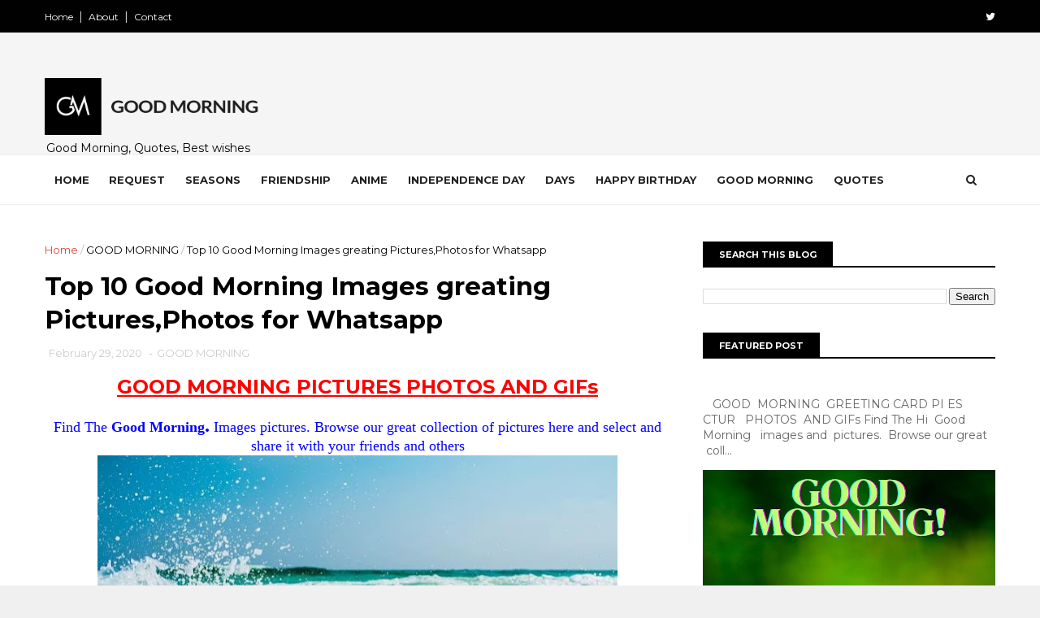

--- FILE ---
content_type: text/html; charset=utf-8
request_url: https://www.google.com/recaptcha/api2/aframe
body_size: 183
content:
<!DOCTYPE HTML><html><head><meta http-equiv="content-type" content="text/html; charset=UTF-8"></head><body><script nonce="omHVk_kuzkDp6onBoJAsPA">/** Anti-fraud and anti-abuse applications only. See google.com/recaptcha */ try{var clients={'sodar':'https://pagead2.googlesyndication.com/pagead/sodar?'};window.addEventListener("message",function(a){try{if(a.source===window.parent){var b=JSON.parse(a.data);var c=clients[b['id']];if(c){var d=document.createElement('img');d.src=c+b['params']+'&rc='+(localStorage.getItem("rc::a")?sessionStorage.getItem("rc::b"):"");window.document.body.appendChild(d);sessionStorage.setItem("rc::e",parseInt(sessionStorage.getItem("rc::e")||0)+1);localStorage.setItem("rc::h",'1769644568415');}}}catch(b){}});window.parent.postMessage("_grecaptcha_ready", "*");}catch(b){}</script></body></html>

--- FILE ---
content_type: text/javascript; charset=UTF-8
request_url: https://www.bestwishespics.com/feeds/posts/default/-/GOOD%20MORNING?alt=json-in-script&max-results=3&callback=jQuery1110029146616211320486_1769644564163&_=1769644564164
body_size: 7585
content:
// API callback
jQuery1110029146616211320486_1769644564163({"version":"1.0","encoding":"UTF-8","feed":{"xmlns":"http://www.w3.org/2005/Atom","xmlns$openSearch":"http://a9.com/-/spec/opensearchrss/1.0/","xmlns$blogger":"http://schemas.google.com/blogger/2008","xmlns$georss":"http://www.georss.org/georss","xmlns$gd":"http://schemas.google.com/g/2005","xmlns$thr":"http://purl.org/syndication/thread/1.0","id":{"$t":"tag:blogger.com,1999:blog-1564001162313787998"},"updated":{"$t":"2026-01-07T11:13:55.799+05:30"},"category":[{"term":"GOOD MORNING"},{"term":"QUOTES"},{"term":"good night"},{"term":"GOOD MORNING."},{"term":"good Afternoon"},{"term":"HAPPY BIRTHDAY"},{"term":"Thoughts"},{"term":"Sat Shri Akal Ji"},{"term":"Good Morning Happy Sunday"},{"term":"I love you"},{"term":"RAM RAM JI"},{"term":"animals"},{"term":"Good Night."},{"term":"Good Thoughts"},{"term":"good evening"},{"term":"Happy Birthday Day"},{"term":"Festival"},{"term":"happy anniversary"},{"term":"Cartoon"},{"term":"I Miss you"},{"term":"Nice Good Morning."},{"term":"Sangrand"},{"term":"wallpaper"},{"term":"Beautiful Sat Sri Akal Ji Good Morning"},{"term":"Congratulations"},{"term":"Good Afternoon."},{"term":"Happy New Year"},{"term":"Lion"},{"term":"Thank You"},{"term":"beautiful Good Evening"},{"term":"Get Well Soon"},{"term":"Good Morning Ji"},{"term":"Happy Birthday."},{"term":"Hello"},{"term":"Sat Shri Akal Ji Good Morning"},{"term":"Thought Guru Nanak Dav Ji"},{"term":"sorry"},{"term":"Good Morning Ram Ram Ji"},{"term":"Happy Birthday Cake"},{"term":"Cute Baby."},{"term":"Funny"},{"term":"GOD"},{"term":"Good Morning Happy Krishna Janmashtami Wishes"},{"term":"I Love You."},{"term":"Thank You."},{"term":"happy Sunday"},{"term":"Class 6th"},{"term":"Days"},{"term":"Dp For WhatsApp."},{"term":"Good Morning  Happy Sunday"},{"term":"Good Morning Jai Shri Krishna Ji."},{"term":"Good Quotes"},{"term":"Whatsapp DP"},{"term":"happy marriage anniversary"},{"term":"nature wallpaper"},{"term":"teddy bear"},{"term":"Beautiful Good Night"},{"term":"Class 8th"},{"term":"FLOWERS"},{"term":"Get Well Soon."},{"term":"Good  Morning Ram Ram Ji"},{"term":"Good  Night"},{"term":"Good Day"},{"term":"Good Evening."},{"term":"Good Morning  Happy Raksha Bandhan"},{"term":"Good Morning Happy Sunday."},{"term":"Good Morning Nice Day"},{"term":"Good Morning Quotes"},{"term":"HI"},{"term":"Happy  Anniversary"},{"term":"Happy Ganesh Chaturthi"},{"term":"Happy Lohri."},{"term":"Happy Teej"},{"term":"Happy marriage Anniversary with love"},{"term":"Quotes."},{"term":"Ram Ram Ji Good Morning"},{"term":"Sat Shri Akal Ji  Good Morning"},{"term":"Short Love quotes"},{"term":"love quotes"},{"term":"Advance Happy New Year"},{"term":"Angry Bird"},{"term":"Baby Animals"},{"term":"Baby Tiger Wallpapers"},{"term":"Beautiful  HD Wallpaper"},{"term":"Beautiful Flowers"},{"term":"Birds"},{"term":"COMPLIMENTS"},{"term":"Class 7th"},{"term":"Congratulations."},{"term":"Cute Baby Girl."},{"term":"Cute Baby Images"},{"term":"Cute Krishna Wallpaper"},{"term":"Good Morning Cute Ganesha"},{"term":"Good Morning Happy Basant Panchami."},{"term":"Good Morning Happy Christmas wishes"},{"term":"Good Morning Happy Ganesh Chaturthi"},{"term":"Good Morning Happy Guru Purnima"},{"term":"Good Morning Happy Maha Shivaratri"},{"term":"Good Morning Happy New Year"},{"term":"Good Morning Jai Shri Krishna Ji"},{"term":"Good Morning Motivational Monday Quotes"},{"term":"HD Wallpaper."},{"term":"Happy  FATHER'S   DAY"},{"term":"Happy  Friendship Day"},{"term":"Happy  Raksha Bandhan"},{"term":"Happy Baisakhi"},{"term":"Happy Birthday Wishes"},{"term":"Happy Christmas."},{"term":"Happy Friendship Day"},{"term":"Happy Guru Purab Guru Nanak Dav Ji"},{"term":"Happy Janmashtami"},{"term":"Happy Navratri"},{"term":"Happy Onam"},{"term":"Happy Republic Day."},{"term":"Happy Valentines Day."},{"term":"Happy Weekend Day"},{"term":"It's Okay"},{"term":"Laptop Wallpaper"},{"term":"Latest WhatsApp Dp"},{"term":"Little Girl"},{"term":"Lord  Little Krishna Wallpaper"},{"term":"Maharana Pratap Jayant"},{"term":"Merry Christmas"},{"term":"Natura"},{"term":"POKEMON"},{"term":"Punjabi girl Dp"},{"term":"Sat Shri Akaal Ji"},{"term":"Sat Shri Akaal Ji  Good Morning."},{"term":"Shiri Guru Ravidash Ji"},{"term":"Shri Guru Ravidash Ji"},{"term":"Wallpapers"},{"term":"avengers"},{"term":"baby"},{"term":"baby lion Wallpaper"},{"term":"desktop wallpaper"},{"term":"good morning thought"},{"term":"how are you"},{"term":"toys"},{"term":"4TH JULY"},{"term":"6th to 8th science"},{"term":"A Name DP Wallpaper for Whatsapp"},{"term":"ANGEL"},{"term":"AP Dhillon Wallpaper"},{"term":"Advanca Happy Diwali"},{"term":"Airplane"},{"term":"All The Best Wishes"},{"term":"Angles"},{"term":"Anime"},{"term":"Attitude Dp"},{"term":"Awesome Good Night."},{"term":"Baby Bird"},{"term":"Baby Dog Wallpapers"},{"term":"Beautiful  Nail Designs"},{"term":"Beautiful Bangles Designs"},{"term":"Beautiful Beach"},{"term":"Beautiful Diamond Rings"},{"term":"Beautiful Monsoon DP Wallpapers."},{"term":"Beautiful earrings for girls"},{"term":"Beautiful hair styles for girls"},{"term":"Beautiful simple mehndi design"},{"term":"Beautiful."},{"term":"Best Barbie"},{"term":"Best Pubg Girl  Hd Wallpaper  Girl and Boys"},{"term":"Best of Luck."},{"term":"Boys and Girls"},{"term":"Cartoon Pokemon"},{"term":"Chet Di Sangranad"},{"term":"Chet Di Sangrand"},{"term":"Christmas Gifts"},{"term":"Congratulations On Wedding Anniversary."},{"term":"Congratulations Wishes"},{"term":"Cute  Baby Panda"},{"term":"Cute Baby Cat Wallpaper."},{"term":"Cute Baby Girl Dress Idea"},{"term":"Cute Baby Smile."},{"term":"Cute Barbie."},{"term":"Cute Dp"},{"term":"Cute Ganesh Wallpaper"},{"term":"Cute Girls"},{"term":"Cute Pubg Girl Wallpaper"},{"term":"Cute Puppies Wallpaper"},{"term":"Cute baby girl DP"},{"term":"Cute kids Dp"},{"term":"Earth Day."},{"term":"Eid Mubarak"},{"term":"English to Punjabi"},{"term":"Enjoy your day"},{"term":"Flowers Good Morning"},{"term":"Friendship Day"},{"term":"Friendship Day Quotes"},{"term":"Friendship dp for whatsapp"},{"term":"GIRL DRESS"},{"term":"Get Will  Soon"},{"term":"God Blessing Good Morning."},{"term":"Golden star photo"},{"term":"Good  Evening"},{"term":"Good  Morning"},{"term":"Good  Morning  Happy Diwali"},{"term":"Good  Morning  Hello   November"},{"term":"Good  Morning Happy Sunday"},{"term":"Good  Morning Jai Shri Krishna"},{"term":"Good Bye."},{"term":"Good Friday"},{"term":"Good Lock"},{"term":"Good Luck"},{"term":"Good Morning  Happy   Diwali"},{"term":"Good Morning  Happy Teej"},{"term":"Good Morning  Sangrand."},{"term":"Good Morning  Saturday"},{"term":"Good Morning  Welcome September"},{"term":"Good Morning Emoji"},{"term":"Good Morning Get Well Soon."},{"term":"Good Morning Happy  Ganesh  Chaturthi"},{"term":"Good Morning Happy  Independence  Day"},{"term":"Good Morning Happy  Wednesday"},{"term":"Good Morning Happy April Fools Day!"},{"term":"Good Morning Happy Baisakhi"},{"term":"Good Morning Happy Buddha Purnima"},{"term":"Good Morning Happy Christmas"},{"term":"Good Morning Happy Day Quotes."},{"term":"Good Morning Happy Friendship Day"},{"term":"Good Morning Happy Guru Ravidas Jayanti."},{"term":"Good Morning Happy Holi"},{"term":"Good Morning Happy Lohri"},{"term":"Good Morning Happy May Day."},{"term":"Good Morning Happy Monday"},{"term":"Good Morning Happy November."},{"term":"Good Morning Happy Saturday"},{"term":"Good Morning Happy Thursday"},{"term":"Good Morning Happy Tuesday!"},{"term":"Good Morning Happy Tuesday."},{"term":"Good Morning Happy Women Day."},{"term":"Good Morning Have a Beautiful Sunday"},{"term":"Good Morning Hello October"},{"term":"Good Morning Jai  Shri Krishana."},{"term":"Good Morning Ji Happy  Sunday"},{"term":"Good Morning Little Krishna"},{"term":"Good Morning Lord Ganesha"},{"term":"Good Morning Lord Little Krishna"},{"term":"Good Morning Radhe Radhe"},{"term":"Good Morning Sat Shri Akaal"},{"term":"Good Morning Sat Shri Akaal ji"},{"term":"Good Morning Teddy Bear"},{"term":"Good Morning Welcome October"},{"term":"Good Morning Wish You Happy Holi."},{"term":"Good Morning Wish You Happy Lohri"},{"term":"Good Morning Wish You a Happy New Year Card"},{"term":"Good Morning happy Teacher Day"},{"term":"Good Morning happy navratri"},{"term":"Good Night Little Krishna"},{"term":"Group Dp Profile. Pictures"},{"term":"Guru Gobind Singh Ji"},{"term":"Guru Harkrishan Sahib Ji Gurpurab"},{"term":"Guru Nanak Dev Ji images HD"},{"term":"HD mobile wallpaper"},{"term":"Halloween 2021 Candy ideas"},{"term":"Halloween 2021 Costumes Ideas for Boys"},{"term":"Halloween 2021 Dress Ideas for Girls"},{"term":"Halloween 2021 Dress ideas for kids"},{"term":"Happy   Birthday"},{"term":"Happy   Diwali"},{"term":"Happy   Independence  Day"},{"term":"Happy  Bhai Dooj"},{"term":"Happy  Bhai Dooj Wishes Images"},{"term":"Happy  Dhanteras Wishes"},{"term":"Happy  Gurpurab"},{"term":"Happy  Independence  Day"},{"term":"Happy  Independence Day."},{"term":"Happy Basant Panchami"},{"term":"Happy Birthday  Greeting Card"},{"term":"Happy Chhath Puja Wishes"},{"term":"Happy Children Day"},{"term":"Happy Easter."},{"term":"Happy Fourth Of July"},{"term":"Happy Friday"},{"term":"Happy Ganesh Visarjany"},{"term":"Happy Gurpurab"},{"term":"Happy Halloween"},{"term":"Happy Holi"},{"term":"Happy Holi festival"},{"term":"Happy Hug Day"},{"term":"Happy Kiss Day"},{"term":"Happy Maha  Shivaratri"},{"term":"Happy Maha Shivaratri"},{"term":"Happy Maharishi valmiki jayanti"},{"term":"Happy Mahashivratri"},{"term":"Happy Makar Sankranti"},{"term":"Happy Mother Day"},{"term":"Happy Mother's Day."},{"term":"Happy Navaratri"},{"term":"Happy Promise  Day"},{"term":"Happy Ram  Navami"},{"term":"Happy Smile"},{"term":"Happy Sunday Good Morning"},{"term":"Happy Teachers' Day"},{"term":"Happy Teddy Bear."},{"term":"Happy Valentine Day"},{"term":"Happy World Environment Day"},{"term":"Harh di Sangrand"},{"term":"Hello Spring"},{"term":"Hello."},{"term":"Hindi Good Morning."},{"term":"Horse wallpaper"},{"term":"I Love You. images"},{"term":"I Miss You I Love You"},{"term":"Indian cricket player Arshdeep"},{"term":"Jagannatha Ratha yatra Wallpapers"},{"term":"Jai Shri Krishna Happy Janmashtami Ji"},{"term":"Jay Shri Krishna wallpaper"},{"term":"Jay Shri Ram Good Morning"},{"term":"Jayanti"},{"term":"Karan Aujla"},{"term":"Karva Chauth"},{"term":"Latest Best Good Morning Wishes."},{"term":"Lion Wallpaper"},{"term":"Little Baby Feet."},{"term":"Little Girl Whatsapp Dp"},{"term":"Little Krishna Wallpapers"},{"term":"Little Krishna."},{"term":"Lord Krishna Good Morning"},{"term":"Lord Shiva Good Morning"},{"term":"Love Quotes Short"},{"term":"Marriage  Anniversary"},{"term":"Mary Christmas."},{"term":"Merry Christmas Images HD Wallpapers"},{"term":"Messages and Good Luck"},{"term":"Naruto Wallpaper"},{"term":"Nature"},{"term":"Nobita Shizuka cartoon Dp"},{"term":"Pubg Mythic Wallpape"},{"term":"Quotes ."},{"term":"Radha Krishna Wallpaper"},{"term":"Radhe  Radhe Jai Shree Krishna Ji"},{"term":"Radhe Krishna Good Morning"},{"term":"Radhe Krishna Wallpaper"},{"term":"Radhe Radhe Ji"},{"term":"Ram Ram Ji jai Mata ji"},{"term":"Request"},{"term":"S.kABIR DAS JI"},{"term":"Sad Boy DP"},{"term":"Sad Girl Dp"},{"term":"Santa Claus"},{"term":"Sat Shri Akaal Good Morning"},{"term":"Sat Shri Akaal Ji Good Morning"},{"term":"Sat Shri Akal Ji Good  Morning"},{"term":"Sat Sri Akal JI GOOD MORNING"},{"term":"Sat Sri Akal Ji"},{"term":"Short Motivational Quotes"},{"term":"Sidhu Moose Wala"},{"term":"Sidhu Moose Wala Wallpaper"},{"term":"Smile Quotes."},{"term":"Smile Wallpaper"},{"term":"Smile quotes"},{"term":"Smileys"},{"term":"Top 10 Good Morning Wish You  Happy Raksha Banadhan"},{"term":"Trending"},{"term":"Valentine's Day"},{"term":"WINTER"},{"term":"Waheguru Ji Ka Khalsa Waheguru Ji Ki Fateh Good Morning."},{"term":"Wallpapers Nobita Shizuka Love"},{"term":"WhatsApp Funny Dp."},{"term":"Whatsapp Dp Cute Baby Girl"},{"term":"Whatsapp Dp For Boys And Girls"},{"term":"Wild Animal"},{"term":"Wish Happy Ring Ceremony"},{"term":"Wish You  Good Morning Welcome March."},{"term":"Wishes You Happy Marriage Anniversary"},{"term":"a father"},{"term":"angry cats"},{"term":"babie"},{"term":"baby doll wallpaper"},{"term":"baby girl hairstyle idea"},{"term":"bambi animal"},{"term":"birds'"},{"term":"boy \u0026 girl"},{"term":"corona virus"},{"term":"cute  baby cat wallpaper"},{"term":"cute baby dog"},{"term":"cute baby krishna images HD."},{"term":"cute dog"},{"term":"cute girl Dp"},{"term":"cute little Krishna"},{"term":"doraemon"},{"term":"fat loss"},{"term":"girl's hairstyle"},{"term":"good morning Love quotes"},{"term":"good night quotes"},{"term":"happy Bhai Dooj"},{"term":"happy Diwali"},{"term":"happy vishwakarma jayanti"},{"term":"iPhone Krishna wallpaper"},{"term":"iPhone wallpaper"},{"term":"little girl summer  Cloth ideas"},{"term":"moon quotes"},{"term":"motivational monday"},{"term":"nature background"},{"term":"nature wallpaper."},{"term":"post ad in blogger"},{"term":"rainy season"},{"term":"rose"},{"term":"s love"},{"term":"sat sri akaal"},{"term":"sold paper"},{"term":"spiderman"},{"term":"wallpaper baby doll"},{"term":"whatspp dp"},{"term":"whatspp dp for girl"},{"term":"कक्षा 6वीं शरीर में गति"}],"title":{"type":"text","$t":"Good Morning"},"subtitle":{"type":"html","$t":"Good Morning, Quotes, Best wishes and many free images for friends, family and loved ones. Share on WhatsApp, Instagram, and Facebook. \n"},"link":[{"rel":"http://schemas.google.com/g/2005#feed","type":"application/atom+xml","href":"https:\/\/www.bestwishespics.com\/feeds\/posts\/default"},{"rel":"self","type":"application/atom+xml","href":"https:\/\/www.blogger.com\/feeds\/1564001162313787998\/posts\/default\/-\/GOOD+MORNING?alt=json-in-script\u0026max-results=3"},{"rel":"alternate","type":"text/html","href":"https:\/\/www.bestwishespics.com\/search\/label\/GOOD%20MORNING"},{"rel":"hub","href":"http://pubsubhubbub.appspot.com/"},{"rel":"next","type":"application/atom+xml","href":"https:\/\/www.blogger.com\/feeds\/1564001162313787998\/posts\/default\/-\/GOOD+MORNING\/-\/GOOD+MORNING?alt=json-in-script\u0026start-index=4\u0026max-results=3"}],"author":[{"name":{"$t":"Blogger"},"uri":{"$t":"http:\/\/www.blogger.com\/profile\/08950663113864565098"},"email":{"$t":"noreply@blogger.com"},"gd$image":{"rel":"http://schemas.google.com/g/2005#thumbnail","width":"16","height":"16","src":"https:\/\/img1.blogblog.com\/img\/b16-rounded.gif"}}],"generator":{"version":"7.00","uri":"http://www.blogger.com","$t":"Blogger"},"openSearch$totalResults":{"$t":"898"},"openSearch$startIndex":{"$t":"1"},"openSearch$itemsPerPage":{"$t":"3"},"entry":[{"id":{"$t":"tag:blogger.com,1999:blog-1564001162313787998.post-8285928892234804915"},"published":{"$t":"2026-01-07T11:08:00.002+05:30"},"updated":{"$t":"2026-01-07T11:13:55.753+05:30"},"category":[{"scheme":"http://www.blogger.com/atom/ns#","term":"GOOD MORNING"}],"title":{"type":"text","$t":"Top 10 Selected very Beautiful  Good Morning Images  for WhatsApp"},"content":{"type":"html","$t":"\n\n\u003Cscript async src=\"https:\/\/pagead2.googlesyndication.com\/pagead\/js\/adsbygoogle.js?client=ca-pub-5101613439685434\"\n     crossorigin=\"anonymous\"\u003E\u003C\/script\u003E\n\u003C!-- sunrisequote_main_Blog1_1x1_as --\u003E\n\u003Cins class=\"adsbygoogle\"\n     style=\"display:block\"\n     data-ad-client=\"ca-pub-5101613439685434\"\n     data-ad-slot=\"3409095343\"\n     data-ad-format=\"auto\"\n     data-full-width-responsive=\"true\"\u003E\u003C\/ins\u003E\n\u003Cscript\u003E\n     (adsbygoogle = window.adsbygoogle || []).push({});\n\u003C\/script\u003E\u003Cp style=\"text-align: center;\"\u003E\u0026nbsp;\u0026nbsp;\u003Cu\u003E\u003Cb style=\"font-family: georgia;\"\u003E\u003Cspan style=\"background-color: white; color: red;\"\u003E\u003Cspan style=\"font-size: xx-large;\"\u003E\u003Ci\u003EGOOD\u003C\/i\u003E\u0026nbsp;MORNING\u0026nbsp; GREETING CARD PI\u003C\/span\u003E\u003C\/span\u003E\u003Cspan style=\"background-color: white; color: red;\"\u003E\u003Cspan style=\"font-size: xx-large;\"\u003EES\u003C\/span\u003E\u003C\/span\u003E\u003Cspan style=\"background-color: white; color: red;\"\u003E\u003Cspan style=\"font-size: xx-large;\"\u003ECTUR\u003C\/span\u003E\u003C\/span\u003E\u003Cspan style=\"background-color: white; color: red;\"\u003E\u003Cspan style=\"font-size: xx-large;\"\u003E\u0026nbsp;\u003C\/span\u003E\u003C\/span\u003E\u003Cspan style=\"background-color: white; color: red;\"\u003E\u003Cspan style=\"font-size: xx-large;\"\u003EPHOTOS\u0026nbsp;\u003C\/span\u003E\u003C\/span\u003E\u003C\/b\u003E\u003C\/u\u003E\u003C\/p\u003E\u003Cp\u003E\u003C\/p\u003E\u003Cdiv style=\"text-align: center;\"\u003E\u003Cspan style=\"font-family: georgia;\"\u003E\u003Cb\u003E\u003Cspan style=\"background-color: white; color: red;\"\u003E\u003Cspan style=\"font-size: xx-large;\"\u003E\u003Cu\u003EAND GIFs\u003C\/u\u003E\u003C\/span\u003E\u003C\/span\u003E\u003C\/b\u003E\u003C\/span\u003E\u003C\/div\u003E\u003Cdiv\u003E\u003Cp\u003E\u003C\/p\u003E\u003Cp\u003E\u003C\/p\u003E\u003Cp\u003E\u003C\/p\u003E\u003Cp\u003E\u003C\/p\u003E\u003Ch1 class=\"entry-title\" itemprop=\"headline\" style=\"background-color: white; box-sizing: inherit; color: #333333; font-family: \u0026quot;open sans\u0026quot;, sans-serif; font-size: 22px; line-height: 1.2; margin: 0px 0px 20px; text-align: center;\"\u003E\u003Cp style=\"color: black; font-family: \u0026quot;Times New Roman\u0026quot;; font-size: medium; font-weight: 400; text-align: left;\"\u003E\u003C\/p\u003E\u003Cp style=\"color: black; font-family: \u0026quot;Times New Roman\u0026quot;; font-size: medium; font-weight: 400;\"\u003E\u003Cspan style=\"font-family: georgia;\"\u003E\u003Cu style=\"color: red; font-size: xx-large; font-weight: bold;\"\u003E\u003C\/u\u003E\u003C\/span\u003E\u003C\/p\u003E\u003C\/h1\u003E\u003Ch3 style=\"text-align: center;\"\u003E\u003Cspan style=\"font-family: georgia;\"\u003E\u003Cspan style=\"font-size: x-large;\"\u003E\u003Cspan\u003E\u003Cspan style=\"color: red;\"\u003E\u003Cspan style=\"color: blue; text-align: left;\"\u003E\u003Cspan\u003E\u003Cspan\u003EFind The Hi\u0026nbsp;\u003C\/span\u003E\u003Cspan\u003EGood Morning\u003C\/span\u003E\u003Cspan\u003E\u0026nbsp;\u003C\/span\u003E\u003C\/span\u003E\u003C\/span\u003E\u003C\/span\u003E\u003C\/span\u003E\u003C\/span\u003E\u003Cspan style=\"font-size: x-large;\"\u003E\u003Cspan\u003E\u003Cspan style=\"color: red;\"\u003E\u003Cspan style=\"color: blue; text-align: left;\"\u003E\u003Cspan\u003E\u003Cspan\u003Eimages\u003C\/span\u003E\u003C\/span\u003E\u003C\/span\u003E\u003C\/span\u003E\u003C\/span\u003E\u003C\/span\u003E\u003C\/span\u003E\u003C\/h3\u003E\u003Ch4 style=\"text-align: center;\"\u003E\u003Cspan style=\"font-family: georgia; font-size: x-large;\"\u003E\u003Cspan\u003E\u003Cspan style=\"color: red;\"\u003E\u003Cspan style=\"color: blue; text-align: left;\"\u003Eand\u0026nbsp;\u003C\/span\u003E\u003C\/span\u003E\u003C\/span\u003E\u003C\/span\u003E\u003Cspan style=\"font-family: georgia; text-align: left;\"\u003E\u003Cspan\u003E\u003Cspan\u003E\u003Cspan style=\"color: blue; font-size: x-large;\"\u003Epictures.\u0026nbsp;\u003C\/span\u003E\u003C\/span\u003E\u003C\/span\u003E\u003C\/span\u003E\u003Cspan style=\"color: #2b00fe; font-family: georgia; font-size: large;\"\u003EBrowse our great\u003Cbr \/\u003E\u003C\/span\u003E\u003Cspan style=\"font-family: georgia;\"\u003E\u003Cspan style=\"color: #2b00fe; font-size: large;\"\u003E\u0026nbsp;collection\u0026nbsp;\u003C\/span\u003E\u003Cspan style=\"text-align: left;\"\u003E\u003Cspan\u003E\u003Cspan\u003E\u003Cspan style=\"color: blue; font-size: x-large;\"\u003Eof\u003C\/span\u003E\u003Cspan style=\"color: #2b00fe; font-size: large;\"\u003E\u0026nbsp;\u003C\/span\u003E\u003C\/span\u003E\u003C\/span\u003E\u003C\/span\u003E\u003Cspan style=\"color: #2b00fe; font-size: large;\"\u003Epictures here and select\u0026nbsp;\u003Cbr \/\u003E\u003C\/span\u003E\u003C\/span\u003E\u003Cspan style=\"font-family: georgia;\"\u003E\u003Cspan style=\"color: #2b00fe; font-size: large;\"\u003E\u003Cb\u003Eand Share it with your friends.\u003C\/b\u003E\u003C\/span\u003E\u003C\/span\u003E\u003C\/h4\u003E\u003C\/div\u003E\u003Cdiv style=\"text-align: center;\"\u003E\u003Cspan style=\"font-family: georgia;\"\u003E\u003Cspan style=\"color: #2b00fe; font-size: large;\"\u003E\u003Cb\u003E\u003Cbr \/\u003E\u003C\/b\u003E\u003C\/span\u003E\u003C\/span\u003E\u003C\/div\u003E\u003Cdiv style=\"text-align: center;\"\u003E\u003Cspan style=\"font-family: georgia;\"\u003E\u003Cspan style=\"color: #2b00fe; font-size: large;\"\u003E\u003Cb\u003E\u003Ctable align=\"center\" cellpadding=\"0\" cellspacing=\"0\" class=\"tr-caption-container\" style=\"margin-left: auto; margin-right: auto;\"\u003E\u003Ctbody\u003E\u003Ctr\u003E\u003Ctd style=\"text-align: center;\"\u003E\u003Ca href=\"https:\/\/blogger.googleusercontent.com\/img\/a\/AVvXsEjuRU-EfmQA825bKRzJ0Hz5RisN0QMDklJA80OvmQdWYKbTU7UUfH935I6ieYK48T77oGXpT6Um7IR7Nktlw0yqe3NFBih0HeXD6QJbcsbR_LsScLiAIKj8NIIQ6aMtWkyrD1bdSQ-QCIlMGWO4AFin__jLOvI_FFJkaWQhcdSr-JKxNBXDfkNrjoi4m1s\" style=\"margin-left: auto; margin-right: auto;\"\u003E\u003Cimg alt=\"Good Morning\" data-original-height=\"1000\" data-original-width=\"1000\" height=\"640\" src=\"https:\/\/blogger.googleusercontent.com\/img\/a\/AVvXsEjuRU-EfmQA825bKRzJ0Hz5RisN0QMDklJA80OvmQdWYKbTU7UUfH935I6ieYK48T77oGXpT6Um7IR7Nktlw0yqe3NFBih0HeXD6QJbcsbR_LsScLiAIKj8NIIQ6aMtWkyrD1bdSQ-QCIlMGWO4AFin__jLOvI_FFJkaWQhcdSr-JKxNBXDfkNrjoi4m1s=w640-h640\" title=\"Good Morning\" width=\"640\" \/\u003E\u003C\/a\u003E\u003C\/td\u003E\u003C\/tr\u003E\u003Ctr\u003E\u003Ctd class=\"tr-caption\" style=\"text-align: center;\"\u003EGood Morning\u003C\/td\u003E\u003C\/tr\u003E\u003C\/tbody\u003E\u003C\/table\u003E\u003Cbr \/\u003E\u003Ctable align=\"center\" cellpadding=\"0\" cellspacing=\"0\" class=\"tr-caption-container\" style=\"margin-left: auto; margin-right: auto;\"\u003E\u003Ctbody\u003E\u003Ctr\u003E\u003Ctd style=\"text-align: center;\"\u003E\u003Ca href=\"https:\/\/blogger.googleusercontent.com\/img\/a\/AVvXsEjREaFgygYc2TDN96uqB3Hhbd6l54AGp8_C27D2KxtDBKQ3Lbh-2SZ0oalumxs-6IoQsN5SBSNKGYYCjYOFr6yVspHqKGvwUtCzChso_F73yHPKzemt8pOuOBbyM1PAZbFQLLTdyci_UkQ3Ouu_FFItV7XKQ8-DpHNRJ5RGczq-LIE7xOEEX4EEbCh5fLo\" style=\"margin-left: auto; margin-right: auto;\"\u003E\u003Cimg alt=\"Good Morning\" data-original-height=\"225\" data-original-width=\"225\" height=\"640\" src=\"https:\/\/blogger.googleusercontent.com\/img\/a\/AVvXsEjREaFgygYc2TDN96uqB3Hhbd6l54AGp8_C27D2KxtDBKQ3Lbh-2SZ0oalumxs-6IoQsN5SBSNKGYYCjYOFr6yVspHqKGvwUtCzChso_F73yHPKzemt8pOuOBbyM1PAZbFQLLTdyci_UkQ3Ouu_FFItV7XKQ8-DpHNRJ5RGczq-LIE7xOEEX4EEbCh5fLo=w640-h640\" title=\"Good Morning\" width=\"640\" \/\u003E\u003C\/a\u003E\u003C\/td\u003E\u003C\/tr\u003E\u003Ctr\u003E\u003Ctd class=\"tr-caption\" style=\"text-align: center;\"\u003EGood Morning\u003C\/td\u003E\u003C\/tr\u003E\u003C\/tbody\u003E\u003C\/table\u003E\u003Cbr \/\u003E\u003Ctable align=\"center\" cellpadding=\"0\" cellspacing=\"0\" class=\"tr-caption-container\" style=\"margin-left: auto; margin-right: auto;\"\u003E\u003Ctbody\u003E\u003Ctr\u003E\u003Ctd style=\"text-align: center;\"\u003E\u003Ca href=\"https:\/\/blogger.googleusercontent.com\/img\/a\/AVvXsEhgpXsHIU3C6Rw6yFE1GF0fkUdOGhBoYR6QJb_XGlFfq11p-Zzv4uXCw1xgOQ_bEj50aVTm7ZzRsS2AuM8FnoPDMk5DkT55fPU8I4hhq3cW8XDZ2gbZYNAFD-ThDShuEH0VHmzlJXWZ1kGdkSkYup7KX-6g743vj3dlTpM-sDrb_EO7HGn7J-OJG4GY4ao\" style=\"margin-left: auto; margin-right: auto;\"\u003E\u003Cimg alt=\"Good Morning\" data-original-height=\"616\" data-original-width=\"735\" height=\"537\" src=\"https:\/\/blogger.googleusercontent.com\/img\/a\/AVvXsEhgpXsHIU3C6Rw6yFE1GF0fkUdOGhBoYR6QJb_XGlFfq11p-Zzv4uXCw1xgOQ_bEj50aVTm7ZzRsS2AuM8FnoPDMk5DkT55fPU8I4hhq3cW8XDZ2gbZYNAFD-ThDShuEH0VHmzlJXWZ1kGdkSkYup7KX-6g743vj3dlTpM-sDrb_EO7HGn7J-OJG4GY4ao=w640-h537\" title=\"Good Morning\" width=\"640\" \/\u003E\u003C\/a\u003E\u003C\/td\u003E\u003C\/tr\u003E\u003Ctr\u003E\u003Ctd class=\"tr-caption\" style=\"text-align: center;\"\u003EGood Morning\u003C\/td\u003E\u003C\/tr\u003E\u003C\/tbody\u003E\u003C\/table\u003E\u003Cbr \/\u003E\u003Cbr \/\u003E\u003C\/b\u003E\u003C\/span\u003E\u003C\/span\u003E\u003C\/div\u003E\n\n\n\u003Cscript async src=\"https:\/\/pagead2.googlesyndication.com\/pagead\/js\/adsbygoogle.js?client=ca-pub-5101613439685434\"\n     crossorigin=\"anonymous\"\u003E\u003C\/script\u003E\n\u003C!-- sunrisequote_main_Blog1_1x1_as --\u003E\n\u003Cins class=\"adsbygoogle\"\n     style=\"display:block\"\n     data-ad-client=\"ca-pub-5101613439685434\"\n     data-ad-slot=\"3409095343\"\n     data-ad-format=\"auto\"\n     data-full-width-responsive=\"true\"\u003E\u003C\/ins\u003E\n\u003Cscript\u003E\n     (adsbygoogle = window.adsbygoogle || []).push({});\n\u003C\/script\u003E"},"link":[{"rel":"replies","type":"application/atom+xml","href":"https:\/\/www.bestwishespics.com\/feeds\/8285928892234804915\/comments\/default","title":"Post Comments"},{"rel":"replies","type":"text/html","href":"https:\/\/www.bestwishespics.com\/2026\/01\/top-10-selected-very-beautiful-good_75.html#comment-form","title":"0 Comments"},{"rel":"edit","type":"application/atom+xml","href":"https:\/\/www.blogger.com\/feeds\/1564001162313787998\/posts\/default\/8285928892234804915"},{"rel":"self","type":"application/atom+xml","href":"https:\/\/www.blogger.com\/feeds\/1564001162313787998\/posts\/default\/8285928892234804915"},{"rel":"alternate","type":"text/html","href":"https:\/\/www.bestwishespics.com\/2026\/01\/top-10-selected-very-beautiful-good_75.html","title":"Top 10 Selected very Beautiful  Good Morning Images  for WhatsApp"}],"author":[{"name":{"$t":"Blogger"},"uri":{"$t":"http:\/\/www.blogger.com\/profile\/08950663113864565098"},"email":{"$t":"noreply@blogger.com"},"gd$image":{"rel":"http://schemas.google.com/g/2005#thumbnail","width":"16","height":"16","src":"https:\/\/img1.blogblog.com\/img\/b16-rounded.gif"}}],"media$thumbnail":{"xmlns$media":"http://search.yahoo.com/mrss/","url":"https:\/\/blogger.googleusercontent.com\/img\/a\/AVvXsEjuRU-EfmQA825bKRzJ0Hz5RisN0QMDklJA80OvmQdWYKbTU7UUfH935I6ieYK48T77oGXpT6Um7IR7Nktlw0yqe3NFBih0HeXD6QJbcsbR_LsScLiAIKj8NIIQ6aMtWkyrD1bdSQ-QCIlMGWO4AFin__jLOvI_FFJkaWQhcdSr-JKxNBXDfkNrjoi4m1s=s72-w640-h640-c","height":"72","width":"72"},"thr$total":{"$t":"0"}},{"id":{"$t":"tag:blogger.com,1999:blog-1564001162313787998.post-8553875522562864102"},"published":{"$t":"2026-01-07T11:02:00.001+05:30"},"updated":{"$t":"2026-01-07T11:02:45.996+05:30"},"category":[{"scheme":"http://www.blogger.com/atom/ns#","term":"GOOD MORNING"}],"title":{"type":"text","$t":"Top 10 Selected very Beautiful  Good Morning Images  for WhatsApp"},"content":{"type":"html","$t":"\u003Cp style=\"text-align: center;\"\u003E\u0026nbsp;\u003Cu\u003E\u003Cb style=\"font-family: georgia;\"\u003E\u003Cspan style=\"background-color: white; color: red;\"\u003E\u003Cspan style=\"font-size: xx-large;\"\u003E\u003Ci\u003EGOOD\u003C\/i\u003E\u0026nbsp;MORNING\u0026nbsp; GREETING CARD PI\u003C\/span\u003E\u003C\/span\u003E\u003Cspan style=\"background-color: white; color: red;\"\u003E\u003Cspan style=\"font-size: xx-large;\"\u003EES\u003C\/span\u003E\u003C\/span\u003E\u003Cspan style=\"background-color: white; color: red;\"\u003E\u003Cspan style=\"font-size: xx-large;\"\u003ECTUR\u003C\/span\u003E\u003C\/span\u003E\u003Cspan style=\"background-color: white; color: red;\"\u003E\u003Cspan style=\"font-size: xx-large;\"\u003E\u0026nbsp;\u003C\/span\u003E\u003C\/span\u003E\u003Cspan style=\"background-color: white; color: red;\"\u003E\u003Cspan style=\"font-size: xx-large;\"\u003EPHOTOS\u0026nbsp;\u003C\/span\u003E\u003C\/span\u003E\u003C\/b\u003E\u003C\/u\u003E\u003C\/p\u003E\u003Cp\u003E\u003C\/p\u003E\u003Cdiv style=\"text-align: center;\"\u003E\u003Cspan style=\"font-family: georgia;\"\u003E\u003Cb\u003E\u003Cspan style=\"background-color: white; color: red;\"\u003E\u003Cspan style=\"font-size: xx-large;\"\u003E\u003Cu\u003EAND GIFs\u003C\/u\u003E\u003C\/span\u003E\u003C\/span\u003E\u003C\/b\u003E\u003C\/span\u003E\u003C\/div\u003E\u003Cdiv\u003E\u003Cp\u003E\u003C\/p\u003E\u003Cp\u003E\u003C\/p\u003E\u003Cp\u003E\u003C\/p\u003E\u003Cp\u003E\u003C\/p\u003E\u003Ch1 class=\"entry-title\" itemprop=\"headline\" style=\"background-color: white; box-sizing: inherit; color: #333333; font-family: \u0026quot;open sans\u0026quot;, sans-serif; font-size: 22px; line-height: 1.2; margin: 0px 0px 20px; text-align: center;\"\u003E\u003Cp style=\"color: black; font-family: \u0026quot;Times New Roman\u0026quot;; font-size: medium; font-weight: 400; text-align: left;\"\u003E\u003C\/p\u003E\u003Cp style=\"color: black; font-family: \u0026quot;Times New Roman\u0026quot;; font-size: medium; font-weight: 400;\"\u003E\u003Cspan style=\"font-family: georgia;\"\u003E\u003Cu style=\"color: red; font-size: xx-large; font-weight: bold;\"\u003E\u003C\/u\u003E\u003C\/span\u003E\u003C\/p\u003E\u003C\/h1\u003E\u003Ch3 style=\"text-align: center;\"\u003E\u003Cspan style=\"font-family: georgia;\"\u003E\u003Cspan style=\"font-size: x-large;\"\u003E\u003Cspan\u003E\u003Cspan style=\"color: red;\"\u003E\u003Cspan style=\"color: blue; text-align: left;\"\u003E\u003Cspan\u003E\u003Cspan\u003EFind The Hi\u0026nbsp;\u003C\/span\u003E\u003Cspan\u003EGood Morning\u003C\/span\u003E\u003Cspan\u003E\u0026nbsp;\u003C\/span\u003E\u003C\/span\u003E\u003C\/span\u003E\u003C\/span\u003E\u003C\/span\u003E\u003C\/span\u003E\u003Cspan style=\"font-size: x-large;\"\u003E\u003Cspan\u003E\u003Cspan style=\"color: red;\"\u003E\u003Cspan style=\"color: blue; text-align: left;\"\u003E\u003Cspan\u003E\u003Cspan\u003Eimages\u003C\/span\u003E\u003C\/span\u003E\u003C\/span\u003E\u003C\/span\u003E\u003C\/span\u003E\u003C\/span\u003E\u003C\/span\u003E\u003C\/h3\u003E\u003Ch4 style=\"text-align: center;\"\u003E\u003Cspan style=\"font-family: georgia; font-size: x-large;\"\u003E\u003Cspan\u003E\u003Cspan style=\"color: red;\"\u003E\u003Cspan style=\"color: blue; text-align: left;\"\u003Eand\u0026nbsp;\u003C\/span\u003E\u003C\/span\u003E\u003C\/span\u003E\u003C\/span\u003E\u003Cspan style=\"font-family: georgia; text-align: left;\"\u003E\u003Cspan\u003E\u003Cspan\u003E\u003Cspan style=\"color: blue; font-size: x-large;\"\u003Epictures.\u0026nbsp;\u003C\/span\u003E\u003C\/span\u003E\u003C\/span\u003E\u003C\/span\u003E\u003Cspan style=\"color: #2b00fe; font-family: georgia; font-size: large;\"\u003EBrowse our great\u003Cbr \/\u003E\u003C\/span\u003E\u003Cspan style=\"font-family: georgia;\"\u003E\u003Cspan style=\"color: #2b00fe; font-size: large;\"\u003E\u0026nbsp;collection\u0026nbsp;\u003C\/span\u003E\u003Cspan style=\"text-align: left;\"\u003E\u003Cspan\u003E\u003Cspan\u003E\u003Cspan style=\"color: blue; font-size: x-large;\"\u003Eof\u003C\/span\u003E\u003Cspan style=\"color: #2b00fe; font-size: large;\"\u003E\u0026nbsp;\u003C\/span\u003E\u003C\/span\u003E\u003C\/span\u003E\u003C\/span\u003E\u003Cspan style=\"color: #2b00fe; font-size: large;\"\u003Epictures here and select\u0026nbsp;\u003Cbr \/\u003E\u003C\/span\u003E\u003C\/span\u003E\u003Cspan style=\"font-family: georgia;\"\u003E\u003Cspan style=\"color: #2b00fe; font-size: large;\"\u003E\u003Cb\u003Eand Share it with your friends.\u003C\/b\u003E\u003C\/span\u003E\u003C\/span\u003E\u003C\/h4\u003E\u003C\/div\u003E\u003Cdiv\u003E\u003Cspan style=\"font-family: georgia;\"\u003E\u003Cspan style=\"color: #2b00fe; font-size: large;\"\u003E\u003Cb\u003E\u003Cbr \/\u003E\u003C\/b\u003E\u003C\/span\u003E\u003C\/span\u003E\u003C\/div\u003E\u003Cdiv style=\"text-align: center;\"\u003E\u003Cspan style=\"font-family: georgia;\"\u003E\u003Cspan style=\"color: #2b00fe; font-size: large;\"\u003E\u003Cb\u003E\u003Ctable align=\"center\" cellpadding=\"0\" cellspacing=\"0\" class=\"tr-caption-container\" style=\"margin-left: auto; margin-right: auto;\"\u003E\u003Ctbody\u003E\u003Ctr\u003E\u003Ctd style=\"text-align: center;\"\u003E\u003Ca href=\"https:\/\/blogger.googleusercontent.com\/img\/a\/AVvXsEiD30L_U4N-J6PNqGIAvV6iUFIWwLlRPIa_b_qgCa6DJAXDcWdlT2vGnY12cMDHgiVVQsU0G5wxO2hZgAH3y5s0N577kDNBp9xY3Lv-FmPj9XpQZTZgfymSSGOxT_CUyJ6dt4yK1vtoYMesWOGispthBGOmOTo4Mq68jUlux_Kq5HpPy6DcMoLJjzIgnxI\" style=\"margin-left: auto; margin-right: auto;\"\u003E\u003Cimg alt=\"good morning\" data-original-height=\"1921\" data-original-width=\"1921\" height=\"640\" src=\"https:\/\/blogger.googleusercontent.com\/img\/a\/AVvXsEiD30L_U4N-J6PNqGIAvV6iUFIWwLlRPIa_b_qgCa6DJAXDcWdlT2vGnY12cMDHgiVVQsU0G5wxO2hZgAH3y5s0N577kDNBp9xY3Lv-FmPj9XpQZTZgfymSSGOxT_CUyJ6dt4yK1vtoYMesWOGispthBGOmOTo4Mq68jUlux_Kq5HpPy6DcMoLJjzIgnxI=w640-h640\" title=\"good morning\" width=\"640\" \/\u003E\u003C\/a\u003E\u003C\/td\u003E\u003C\/tr\u003E\u003Ctr\u003E\u003Ctd class=\"tr-caption\" style=\"text-align: center;\"\u003Egood morning\u003C\/td\u003E\u003C\/tr\u003E\u003C\/tbody\u003E\u003C\/table\u003E\u003Cbr \/\u003E\u003Ctable align=\"center\" cellpadding=\"0\" cellspacing=\"0\" class=\"tr-caption-container\" style=\"margin-left: auto; margin-right: auto;\"\u003E\u003Ctbody\u003E\u003Ctr\u003E\u003Ctd style=\"text-align: center;\"\u003E\u003Ca href=\"https:\/\/blogger.googleusercontent.com\/img\/a\/AVvXsEizsJXjbzwSj6MKoURAtPxz-2aWFpoXLd6AkMNe9KX1tRuSteJnpMbWm8bVJIeB6lklLVrJQ5RmHx-5bjGBRi81IfbS9aqC6h_aKCwSbwkNsqYioGfACS2qw8O5U8A-Stcwa0ZoTrNuk37RiPdyTPSeBuWdugT6xbKhtg_2M57SjjiKa4slH0Hm-DXtEbY\" style=\"margin-left: auto; margin-right: auto;\"\u003E\u003Cimg alt=\"good morning\" data-original-height=\"700\" data-original-width=\"700\" height=\"640\" src=\"https:\/\/blogger.googleusercontent.com\/img\/a\/AVvXsEizsJXjbzwSj6MKoURAtPxz-2aWFpoXLd6AkMNe9KX1tRuSteJnpMbWm8bVJIeB6lklLVrJQ5RmHx-5bjGBRi81IfbS9aqC6h_aKCwSbwkNsqYioGfACS2qw8O5U8A-Stcwa0ZoTrNuk37RiPdyTPSeBuWdugT6xbKhtg_2M57SjjiKa4slH0Hm-DXtEbY=w640-h640\" title=\"good morning\" width=\"640\" \/\u003E\u003C\/a\u003E\u003C\/td\u003E\u003C\/tr\u003E\u003Ctr\u003E\u003Ctd class=\"tr-caption\" style=\"text-align: center;\"\u003Egood morning\u003C\/td\u003E\u003C\/tr\u003E\u003C\/tbody\u003E\u003C\/table\u003E\u003Cbr \/\u003E\u003Ctable align=\"center\" cellpadding=\"0\" cellspacing=\"0\" class=\"tr-caption-container\" style=\"margin-left: auto; margin-right: auto;\"\u003E\u003Ctbody\u003E\u003Ctr\u003E\u003Ctd style=\"text-align: center;\"\u003E\u003Ca href=\"https:\/\/blogger.googleusercontent.com\/img\/a\/AVvXsEggdv_6e_S80Pwfr42FjGB_zttgbZ2O304vIkJ18f0iLm6IuCgE0m3BTrQhirq1X0dfT28MgGuJJ21LkNlFPJjYIYpahLwrUW4owXXEH18hQoPFmrBOl6P1wVsw9Qc5z3ndTUO1jqYrgvxqmt3sB5E-NzwXlW1FK3O3EVun_nQzmHHUQlmh9gtuVTZ-ITU\" style=\"margin-left: auto; margin-right: auto;\"\u003E\u003Cimg alt=\"good morning\" data-original-height=\"700\" data-original-width=\"700\" height=\"640\" src=\"https:\/\/blogger.googleusercontent.com\/img\/a\/AVvXsEggdv_6e_S80Pwfr42FjGB_zttgbZ2O304vIkJ18f0iLm6IuCgE0m3BTrQhirq1X0dfT28MgGuJJ21LkNlFPJjYIYpahLwrUW4owXXEH18hQoPFmrBOl6P1wVsw9Qc5z3ndTUO1jqYrgvxqmt3sB5E-NzwXlW1FK3O3EVun_nQzmHHUQlmh9gtuVTZ-ITU=w640-h640\" title=\"good morning\" width=\"640\" \/\u003E\u003C\/a\u003E\u003C\/td\u003E\u003C\/tr\u003E\u003Ctr\u003E\u003Ctd class=\"tr-caption\" style=\"text-align: center;\"\u003Egood morning\u003C\/td\u003E\u003C\/tr\u003E\u003C\/tbody\u003E\u003C\/table\u003E\u003Cbr \/\u003E\u003Cbr \/\u003E\u003C\/b\u003E\u003C\/span\u003E\u003C\/span\u003E\u003C\/div\u003E"},"link":[{"rel":"replies","type":"application/atom+xml","href":"https:\/\/www.bestwishespics.com\/feeds\/8553875522562864102\/comments\/default","title":"Post Comments"},{"rel":"replies","type":"text/html","href":"https:\/\/www.bestwishespics.com\/2026\/01\/top-10-selected-very-beautiful-good_7.html#comment-form","title":"0 Comments"},{"rel":"edit","type":"application/atom+xml","href":"https:\/\/www.blogger.com\/feeds\/1564001162313787998\/posts\/default\/8553875522562864102"},{"rel":"self","type":"application/atom+xml","href":"https:\/\/www.blogger.com\/feeds\/1564001162313787998\/posts\/default\/8553875522562864102"},{"rel":"alternate","type":"text/html","href":"https:\/\/www.bestwishespics.com\/2026\/01\/top-10-selected-very-beautiful-good_7.html","title":"Top 10 Selected very Beautiful  Good Morning Images  for WhatsApp"}],"author":[{"name":{"$t":"Blogger"},"uri":{"$t":"http:\/\/www.blogger.com\/profile\/08950663113864565098"},"email":{"$t":"noreply@blogger.com"},"gd$image":{"rel":"http://schemas.google.com/g/2005#thumbnail","width":"16","height":"16","src":"https:\/\/img1.blogblog.com\/img\/b16-rounded.gif"}}],"media$thumbnail":{"xmlns$media":"http://search.yahoo.com/mrss/","url":"https:\/\/blogger.googleusercontent.com\/img\/a\/AVvXsEiD30L_U4N-J6PNqGIAvV6iUFIWwLlRPIa_b_qgCa6DJAXDcWdlT2vGnY12cMDHgiVVQsU0G5wxO2hZgAH3y5s0N577kDNBp9xY3Lv-FmPj9XpQZTZgfymSSGOxT_CUyJ6dt4yK1vtoYMesWOGispthBGOmOTo4Mq68jUlux_Kq5HpPy6DcMoLJjzIgnxI=s72-w640-h640-c","height":"72","width":"72"},"thr$total":{"$t":"0"}},{"id":{"$t":"tag:blogger.com,1999:blog-1564001162313787998.post-4423902731347277345"},"published":{"$t":"2026-01-02T15:34:00.000+05:30"},"updated":{"$t":"2026-01-02T15:34:11.014+05:30"},"category":[{"scheme":"http://www.blogger.com/atom/ns#","term":"GOOD MORNING"}],"title":{"type":"text","$t":"Top 10 Selected very Beautiful  Good Morning Images  for WhatsApp"},"content":{"type":"html","$t":"\u003Cp style=\"text-align: center;\"\u003E\u0026nbsp;\u003Cu\u003E\u003Cb style=\"font-family: georgia;\"\u003E\u003Cspan style=\"background-color: white; color: red;\"\u003E\u003Cspan style=\"font-size: xx-large;\"\u003E\u003Ci\u003EGOOD\u003C\/i\u003E\u0026nbsp;MORNING\u0026nbsp; GREETING CARD PI\u003C\/span\u003E\u003C\/span\u003E\u003Cspan style=\"background-color: white; color: red;\"\u003E\u003Cspan style=\"font-size: xx-large;\"\u003EES\u003C\/span\u003E\u003C\/span\u003E\u003Cspan style=\"background-color: white; color: red;\"\u003E\u003Cspan style=\"font-size: xx-large;\"\u003ECTUR\u003C\/span\u003E\u003C\/span\u003E\u003Cspan style=\"background-color: white; color: red;\"\u003E\u003Cspan style=\"font-size: xx-large;\"\u003E\u0026nbsp;\u003C\/span\u003E\u003C\/span\u003E\u003Cspan style=\"background-color: white; color: red;\"\u003E\u003Cspan style=\"font-size: xx-large;\"\u003EPHOTOS\u0026nbsp;\u003C\/span\u003E\u003C\/span\u003E\u003C\/b\u003E\u003C\/u\u003E\u003C\/p\u003E\u003Cp\u003E\u003C\/p\u003E\u003Cdiv style=\"text-align: center;\"\u003E\u003Cspan style=\"font-family: georgia;\"\u003E\u003Cb\u003E\u003Cspan style=\"background-color: white; color: red;\"\u003E\u003Cspan style=\"font-size: xx-large;\"\u003E\u003Cu\u003EAND GIFs\u003C\/u\u003E\u003C\/span\u003E\u003C\/span\u003E\u003C\/b\u003E\u003C\/span\u003E\u003C\/div\u003E\u003Cdiv\u003E\u003Cp\u003E\u003C\/p\u003E\u003Cp\u003E\u003C\/p\u003E\u003Cp\u003E\u003C\/p\u003E\u003Cp\u003E\u003C\/p\u003E\u003Ch1 class=\"entry-title\" itemprop=\"headline\" style=\"background-color: white; box-sizing: inherit; color: #333333; font-family: \u0026quot;open sans\u0026quot;, sans-serif; font-size: 22px; line-height: 1.2; margin: 0px 0px 20px; text-align: center;\"\u003E\u003Cp style=\"color: black; font-family: \u0026quot;Times New Roman\u0026quot;; font-size: medium; font-weight: 400; text-align: left;\"\u003E\u003C\/p\u003E\u003Cp style=\"color: black; font-family: \u0026quot;Times New Roman\u0026quot;; font-size: medium; font-weight: 400;\"\u003E\u003Cspan style=\"font-family: georgia;\"\u003E\u003Cu style=\"color: red; font-size: xx-large; font-weight: bold;\"\u003E\u003C\/u\u003E\u003C\/span\u003E\u003C\/p\u003E\u003C\/h1\u003E\u003Ch3 style=\"text-align: center;\"\u003E\u003Cspan style=\"font-family: georgia;\"\u003E\u003Cspan style=\"font-size: x-large;\"\u003E\u003Cspan\u003E\u003Cspan style=\"color: red;\"\u003E\u003Cspan style=\"color: blue; text-align: left;\"\u003E\u003Cspan\u003E\u003Cspan\u003EFind The Hi\u0026nbsp;\u003C\/span\u003E\u003Cspan\u003EGood Morning\u003C\/span\u003E\u003Cspan\u003E\u0026nbsp;\u003C\/span\u003E\u003C\/span\u003E\u003C\/span\u003E\u003C\/span\u003E\u003C\/span\u003E\u003C\/span\u003E\u003Cspan style=\"font-size: x-large;\"\u003E\u003Cspan\u003E\u003Cspan style=\"color: red;\"\u003E\u003Cspan style=\"color: blue; text-align: left;\"\u003E\u003Cspan\u003E\u003Cspan\u003Eimages\u003C\/span\u003E\u003C\/span\u003E\u003C\/span\u003E\u003C\/span\u003E\u003C\/span\u003E\u003C\/span\u003E\u003C\/span\u003E\u003C\/h3\u003E\u003Ch4 style=\"text-align: center;\"\u003E\u003Cspan style=\"font-family: georgia; font-size: x-large;\"\u003E\u003Cspan\u003E\u003Cspan style=\"color: red;\"\u003E\u003Cspan style=\"color: blue; text-align: left;\"\u003Eand\u0026nbsp;\u003C\/span\u003E\u003C\/span\u003E\u003C\/span\u003E\u003C\/span\u003E\u003Cspan style=\"font-family: georgia; text-align: left;\"\u003E\u003Cspan\u003E\u003Cspan\u003E\u003Cspan style=\"color: blue; font-size: x-large;\"\u003Epictures.\u0026nbsp;\u003C\/span\u003E\u003C\/span\u003E\u003C\/span\u003E\u003C\/span\u003E\u003Cspan style=\"color: #2b00fe; font-family: georgia; font-size: large;\"\u003EBrowse our great\u003Cbr \/\u003E\u003C\/span\u003E\u003Cspan style=\"font-family: georgia;\"\u003E\u003Cspan style=\"color: #2b00fe; font-size: large;\"\u003E\u0026nbsp;collection\u0026nbsp;\u003C\/span\u003E\u003Cspan style=\"text-align: left;\"\u003E\u003Cspan\u003E\u003Cspan\u003E\u003Cspan style=\"color: blue; font-size: x-large;\"\u003Eof\u003C\/span\u003E\u003Cspan style=\"color: #2b00fe; font-size: large;\"\u003E\u0026nbsp;\u003C\/span\u003E\u003C\/span\u003E\u003C\/span\u003E\u003C\/span\u003E\u003Cspan style=\"color: #2b00fe; font-size: large;\"\u003Epictures here and select\u0026nbsp;\u003Cbr \/\u003E\u003C\/span\u003E\u003C\/span\u003E\u003Cspan style=\"font-family: georgia;\"\u003E\u003Cspan style=\"color: #2b00fe; font-size: large;\"\u003E\u003Cb\u003Eand Share it with your friends.\u003C\/b\u003E\u003C\/span\u003E\u003C\/span\u003E\u003C\/h4\u003E\u003C\/div\u003E\u003Cdiv style=\"text-align: center;\"\u003E\u003Cspan style=\"font-family: georgia;\"\u003E\u003Cspan style=\"color: #2b00fe; font-size: large;\"\u003E\u003Cb\u003E\u003Ctable align=\"center\" cellpadding=\"0\" cellspacing=\"0\" class=\"tr-caption-container\" style=\"margin-left: auto; margin-right: auto;\"\u003E\u003Ctbody\u003E\u003Ctr\u003E\u003Ctd style=\"text-align: center;\"\u003E\u003Ca href=\"https:\/\/blogger.googleusercontent.com\/img\/a\/AVvXsEhWmoE8mudoKewAztjg-YseZopylASlUr8zXSQfCxkjf0ftC4C_UjWbdps_yKsEdXqKEziyikLq9WNFUItB7zvawViA9k5y4qsP4GJycVkwdjtiZw_HBHUJM9Q9PW6RmpEaGyJkt-CJMDFiBZubHE8FvbIcV-pW26q1P0IK6tVYTmHZqAQpt2kHRVPZdFY\" style=\"margin-left: auto; margin-right: auto;\"\u003E\u003Cimg alt=\"good morning\" data-original-height=\"782\" data-original-width=\"607\" height=\"640\" src=\"https:\/\/blogger.googleusercontent.com\/img\/a\/AVvXsEhWmoE8mudoKewAztjg-YseZopylASlUr8zXSQfCxkjf0ftC4C_UjWbdps_yKsEdXqKEziyikLq9WNFUItB7zvawViA9k5y4qsP4GJycVkwdjtiZw_HBHUJM9Q9PW6RmpEaGyJkt-CJMDFiBZubHE8FvbIcV-pW26q1P0IK6tVYTmHZqAQpt2kHRVPZdFY=w496-h640\" title=\"good morning\" width=\"496\" \/\u003E\u003C\/a\u003E\u003C\/td\u003E\u003C\/tr\u003E\u003Ctr\u003E\u003Ctd class=\"tr-caption\" style=\"text-align: center;\"\u003Egood morning\u003C\/td\u003E\u003C\/tr\u003E\u003C\/tbody\u003E\u003C\/table\u003E\u003Cbr \/\u003E\u003Ctable align=\"center\" cellpadding=\"0\" cellspacing=\"0\" class=\"tr-caption-container\" style=\"margin-left: auto; margin-right: auto;\"\u003E\u003Ctbody\u003E\u003Ctr\u003E\u003Ctd style=\"text-align: center;\"\u003E\u003Ca href=\"https:\/\/blogger.googleusercontent.com\/img\/a\/AVvXsEiiTHYITA73W_sTQBG1pgWcaHfzg8PT2or5DJHo072aMoUKTOmL2MKNaQ7W5fkXxEeBPx-0lNsgw21SFab7jiYxdxAGwueNPC0376eUfJFOa1I5CQyH7igBORXpb_-djsYt5QOuLTn9xCMC0E0hKGjazhvvnmToNokbGrAL8iHh0KgmVainXtAzYVScAAk\" style=\"margin-left: auto; margin-right: auto;\"\u003E\u003Cimg alt=\"good morning\" data-original-height=\"225\" data-original-width=\"225\" height=\"640\" src=\"https:\/\/blogger.googleusercontent.com\/img\/a\/AVvXsEiiTHYITA73W_sTQBG1pgWcaHfzg8PT2or5DJHo072aMoUKTOmL2MKNaQ7W5fkXxEeBPx-0lNsgw21SFab7jiYxdxAGwueNPC0376eUfJFOa1I5CQyH7igBORXpb_-djsYt5QOuLTn9xCMC0E0hKGjazhvvnmToNokbGrAL8iHh0KgmVainXtAzYVScAAk=w640-h640\" title=\"good morning\" width=\"640\" \/\u003E\u003C\/a\u003E\u003C\/td\u003E\u003C\/tr\u003E\u003Ctr\u003E\u003Ctd class=\"tr-caption\" style=\"text-align: center;\"\u003Egood morning\u003C\/td\u003E\u003C\/tr\u003E\u003C\/tbody\u003E\u003C\/table\u003E\u003Cbr \/\u003E\u003Ctable align=\"center\" cellpadding=\"0\" cellspacing=\"0\" class=\"tr-caption-container\" style=\"margin-left: auto; margin-right: auto;\"\u003E\u003Ctbody\u003E\u003Ctr\u003E\u003Ctd style=\"text-align: center;\"\u003E\u003Ca href=\"https:\/\/blogger.googleusercontent.com\/img\/a\/AVvXsEgYc9sAtOZWcIeKWz1kYsAtCa9Czp_N65UdaePOExu_Bzomlbydsn59dPCskC0hGrn8jjl3hxtA55tP7nD3EVKlmcrNnrYb0S4HlRhU4e7cqgAWkhFl9tom0im0KaMYNqt4HNFP9F2-DeGj7PTUNjh62kGTEpALbpYsOYEfh8PaKsYjrjpMK2x-1u4rKSI\" style=\"margin-left: auto; margin-right: auto;\"\u003E\u003Cimg alt=\"good morning\" data-original-height=\"700\" data-original-width=\"700\" height=\"640\" src=\"https:\/\/blogger.googleusercontent.com\/img\/a\/AVvXsEgYc9sAtOZWcIeKWz1kYsAtCa9Czp_N65UdaePOExu_Bzomlbydsn59dPCskC0hGrn8jjl3hxtA55tP7nD3EVKlmcrNnrYb0S4HlRhU4e7cqgAWkhFl9tom0im0KaMYNqt4HNFP9F2-DeGj7PTUNjh62kGTEpALbpYsOYEfh8PaKsYjrjpMK2x-1u4rKSI=w640-h640\" title=\"good morning\" width=\"640\" \/\u003E\u003C\/a\u003E\u003C\/td\u003E\u003C\/tr\u003E\u003Ctr\u003E\u003Ctd class=\"tr-caption\" style=\"text-align: center;\"\u003Egood morning\u003C\/td\u003E\u003C\/tr\u003E\u003C\/tbody\u003E\u003C\/table\u003E\u003Cbr \/\u003E\u003Ctable align=\"center\" cellpadding=\"0\" cellspacing=\"0\" class=\"tr-caption-container\" style=\"margin-left: auto; margin-right: auto;\"\u003E\u003Ctbody\u003E\u003Ctr\u003E\u003Ctd style=\"text-align: center;\"\u003E\u003Ca href=\"https:\/\/blogger.googleusercontent.com\/img\/a\/AVvXsEgvpeBgVG1IVczXrZXAoU57AFZ6N9ibAvhhD4M_HTu6-KT14XXypargR00nuEuW3Qp6Cd2kM49WdBy9X6pjVXETnBHZ3pJ9NMwuF1N5Dmkh5rQp_0Wk1qmQleu2EbxGEZR9IEPUxyVzS_b20mHFdWbcj_wA7GeQxpeHjoUDWzpIGLrRCtUfit7-KdLhKCI\" style=\"margin-left: auto; margin-right: auto;\"\u003E\u003Cimg alt=\"good morning\" data-original-height=\"720\" data-original-width=\"720\" height=\"640\" src=\"https:\/\/blogger.googleusercontent.com\/img\/a\/AVvXsEgvpeBgVG1IVczXrZXAoU57AFZ6N9ibAvhhD4M_HTu6-KT14XXypargR00nuEuW3Qp6Cd2kM49WdBy9X6pjVXETnBHZ3pJ9NMwuF1N5Dmkh5rQp_0Wk1qmQleu2EbxGEZR9IEPUxyVzS_b20mHFdWbcj_wA7GeQxpeHjoUDWzpIGLrRCtUfit7-KdLhKCI=w640-h640\" title=\"good morning\" width=\"640\" \/\u003E\u003C\/a\u003E\u003C\/td\u003E\u003C\/tr\u003E\u003Ctr\u003E\u003Ctd class=\"tr-caption\" style=\"text-align: center;\"\u003Egood morning\u003C\/td\u003E\u003C\/tr\u003E\u003C\/tbody\u003E\u003C\/table\u003E\u003Cbr \/\u003E\u003Ctable align=\"center\" cellpadding=\"0\" cellspacing=\"0\" class=\"tr-caption-container\" style=\"margin-left: auto; margin-right: auto;\"\u003E\u003Ctbody\u003E\u003Ctr\u003E\u003Ctd style=\"text-align: center;\"\u003E\u003Ca href=\"https:\/\/blogger.googleusercontent.com\/img\/a\/AVvXsEhkZLYZfeR659FtGtMmteoLs1CxJW00VzNElUA1hIyhMGLlIJzDGOxvMJymMN_qpz-09BNBpaUnlNGmk8WaNJd_b_bcmShpr_Lb0_I2LCZDGR9WBx3GXt5ikF1RxmKMIWK9zMQQz2Cn43h1RSnShUFHUmpe3BHcGwcXURvfLMN5cdpKw4Dsch-llTaWg8k\" style=\"margin-left: auto; margin-right: auto;\"\u003E\u003Cimg alt=\"good morning\" data-original-height=\"700\" data-original-width=\"700\" height=\"640\" src=\"https:\/\/blogger.googleusercontent.com\/img\/a\/AVvXsEhkZLYZfeR659FtGtMmteoLs1CxJW00VzNElUA1hIyhMGLlIJzDGOxvMJymMN_qpz-09BNBpaUnlNGmk8WaNJd_b_bcmShpr_Lb0_I2LCZDGR9WBx3GXt5ikF1RxmKMIWK9zMQQz2Cn43h1RSnShUFHUmpe3BHcGwcXURvfLMN5cdpKw4Dsch-llTaWg8k=w640-h640\" title=\"good morning\" width=\"640\" \/\u003E\u003C\/a\u003E\u003C\/td\u003E\u003C\/tr\u003E\u003Ctr\u003E\u003Ctd class=\"tr-caption\" style=\"text-align: center;\"\u003Egood morning\u003C\/td\u003E\u003C\/tr\u003E\u003C\/tbody\u003E\u003C\/table\u003E\u003Cbr \/\u003E\u003Cbr \/\u003E\u003C\/b\u003E\u003C\/span\u003E\u003C\/span\u003E\u003C\/div\u003E"},"link":[{"rel":"replies","type":"application/atom+xml","href":"https:\/\/www.bestwishespics.com\/feeds\/4423902731347277345\/comments\/default","title":"Post Comments"},{"rel":"replies","type":"text/html","href":"https:\/\/www.bestwishespics.com\/2026\/01\/top-10-selected-very-beautiful-good.html#comment-form","title":"0 Comments"},{"rel":"edit","type":"application/atom+xml","href":"https:\/\/www.blogger.com\/feeds\/1564001162313787998\/posts\/default\/4423902731347277345"},{"rel":"self","type":"application/atom+xml","href":"https:\/\/www.blogger.com\/feeds\/1564001162313787998\/posts\/default\/4423902731347277345"},{"rel":"alternate","type":"text/html","href":"https:\/\/www.bestwishespics.com\/2026\/01\/top-10-selected-very-beautiful-good.html","title":"Top 10 Selected very Beautiful  Good Morning Images  for WhatsApp"}],"author":[{"name":{"$t":"Blogger"},"uri":{"$t":"http:\/\/www.blogger.com\/profile\/08950663113864565098"},"email":{"$t":"noreply@blogger.com"},"gd$image":{"rel":"http://schemas.google.com/g/2005#thumbnail","width":"16","height":"16","src":"https:\/\/img1.blogblog.com\/img\/b16-rounded.gif"}}],"media$thumbnail":{"xmlns$media":"http://search.yahoo.com/mrss/","url":"https:\/\/blogger.googleusercontent.com\/img\/a\/AVvXsEhWmoE8mudoKewAztjg-YseZopylASlUr8zXSQfCxkjf0ftC4C_UjWbdps_yKsEdXqKEziyikLq9WNFUItB7zvawViA9k5y4qsP4GJycVkwdjtiZw_HBHUJM9Q9PW6RmpEaGyJkt-CJMDFiBZubHE8FvbIcV-pW26q1P0IK6tVYTmHZqAQpt2kHRVPZdFY=s72-w496-h640-c","height":"72","width":"72"},"thr$total":{"$t":"0"}}]}});